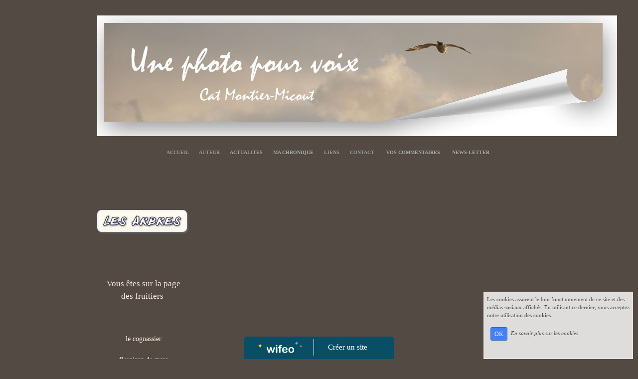

--- FILE ---
content_type: text/html; charset=UTF-8
request_url: http://unephotopourvoix.wifeo.com/les-arbres.php
body_size: 4971
content:
<!DOCTYPE html><html lang="fr"><head><meta http-equiv="Content-Type" content="text/html; charset=utf-8"><title>arbres fruitiers ou forestiers, leurs feuilles et fruits</title><meta name="description" CONTENT="arbre for&ecirc;t fruit feuille branche "><meta name="viewport" content="width=device-width, initial-scale=1"><script src="//ajax.googleapis.com/ajax/libs/jquery/2.2.4/jquery.min.js" type="text/javascript"></script><script src="https://code.jquery.com/ui/1.12.1/jquery-ui.min.js"></script><script src="https://cdnjs.cloudflare.com/ajax/libs/popper.js/1.12.3/umd/popper.min.js" integrity="sha384-vFJXuSJphROIrBnz7yo7oB41mKfc8JzQZiCq4NCceLEaO4IHwicKwpJf9c9IpFgh" crossorigin="anonymous"></script><script src="https://maxcdn.bootstrapcdn.com/bootstrap/4.0.0-beta.2/js/bootstrap.min.js" integrity="sha384-alpBpkh1PFOepccYVYDB4do5UnbKysX5WZXm3XxPqe5iKTfUKjNkCk9SaVuEZflJ" crossorigin="anonymous"></script><script>responsiveBootstrapActive=true;</script><link href="https://www.wifeo.com/wifeostatic-s3/ressources/bootstrap4/css/bootstrap.min.css?v1" rel="stylesheet" /><link href="https://www.wifeo.com/wifeostatic-s3/ressources/bootstrap4/override-bootstrap.min.css?v1.37" rel="stylesheet" /><link id="wr_fdlgenerale" href="/format.css?1767201553" rel="stylesheet" type="text/css"><LINK REL="SHORTCUT ICON" href="/images/f/fav/favicon.ico"></head><body><div class="global_top"><div class="zonesbase_entete wrentete" align="center">
                    <div class="width_entete container">
                        <div class="row row_entete ">
                            <div class="col-md-24">
                                <div align="left" class="content_entete ">

                                <div class="wrentete"><br />
<img alt="bann-corne2" src="http://unephotopourvoix.wifeo.com/images/c/cie/ciel-5.jpg" style="border-top-width: 0px; border-right-width: 0px; border-bottom-width: 0px; border-left-width: 0px; border-top-style: solid; border-right-style: solid; border-bottom-style: solid; border-left-style: solid; width: 1043px; height: 242px; " /><br />
<br />
<div style="text-align: center; ">
	<font color="#A9A9A9">&nbsp;</font><strong><font color="#A9A9A9"><font style="font-family: Arial; "><font style="color: rgb(153, 153, 153); ">&nbsp;&nbsp; &nbsp; &nbsp; &nbsp;</font></font></font><font style="color: rgb(153, 153, 153); "><font style="font-size: 10px; "><font style="color: rgb(153, 153, 153); "><a href="http://unephotopourvoix.wifeo.com/index.php"><font color="#A9A9A9"><font style="color: rgb(153, 153, 153); ">ACCUEIL</font></font></a><font color="#A9A9A9"> &nbsp; &nbsp; &nbsp; </font><a href="http://unephotopourvoix.wifeo.com/auteur.php"><font color="#A9A9A9"><font style="color: rgb(153, 153, 153); ">AUTEUR</font></font></a><font color="#A9A9A9"> &nbsp; &nbsp; &nbsp; </font><a href="http://unephotopourvoix.wifeo.com/actualites.php"><font color="#a9a9a9"><font color="#a9a9a9"><font color="#A9A9A9">ACTUALITES</font></font></font></a><font color="#A9A9A9"> &nbsp; &nbsp; &nbsp;</font><a href="http://unephotopourvoix.wifeo.com/salon-de-lagriculture.php" target="_blank"><font color="#A9A9A9"> <font size="1">MA CHRONIQUE</font></font></a><font color="#A9A9A9">&nbsp; &nbsp; &nbsp; &nbsp;</font><a href="http://unephotopourvoix.wifeo.com/liens.php"><font color="#A9A9A9"><font style="color: rgb(153, 153, 153); ">LIENS</font></font></a><font color="#A9A9A9"> &nbsp; &nbsp; &nbsp; </font><a href="http://unephotopourvoix.wifeo.com/pour-me-contacter.php"><font color="#A9A9A9"><font style="color: rgb(153, 153, 153); ">CONTACT</font></font></a><font color="#aaa8a8"><font color="#A9A9A9">&nbsp; &nbsp; &nbsp; &nbsp; <a href="http://unephotopourvoix.wifeo.com/service-guestbook.html"><font color="#A9A9A9">VOS COMMENTAIRES</font></a><font color="#A9A9A9">&nbsp; &nbsp; &nbsp; &nbsp;&nbsp;</font><a href="http://unephotopourvoix.wifeo.com/newsletter.php"><font color="#A9A9A9">NEWS-LETTER</font></a></font></font></font></font></font></strong></div>
<div style="text-align: center; ">
	<br />
	<br />
	&nbsp;</div>
</div>

                                <div style="clear:both;"></div>

                                </div>
                            </div>
                        </div>
                    </div>
                </div></div><div class="zonesbase_main" align="center">
            <div class="width_tablemain container">
                <div class="row row_tablemain "><div class="col-md-6 wr_dispmenu"><div class="content_menuverti ">

                        <nav><div class="wifeo_conteneur_menu"><div class="desktop-menu-libre"><div style="text-align: center">
	<br />
	<img alt="" border="0" src="http://unephotopourvoix.wifeo.com/images/l/les/Les-Arbres.aspx.png" /><br />
	<br />
	<br />
	<br />
	<br />
	<font style="color: rgb(251,235,227)"><font style="font-size: 17px"><font style="font-family: 'Times New Roman'">Vous &ecirc;tes sur la page<br />
	des fruitiers</font></font></font>&nbsp;<br />
	<br />
	<br />
	<br />
	<a href="http://unephotopourvoix.wifeo.com/les-arbres.php"><font color="#FAEBD7">le cognassier</font></a><br />
	<br />
	<a href="http://unephotopourvoix.wifeo.com/floraison-de-mars.php"><font color="#FAEBD7">floraison de mars</font></a><br />
	<br />
	<br />
	<br />
	<br />
	<br />
	<br />
	<br />
	<br />
	<br />
	<br />
	<br />
	<font style="color: rgb(251,235,227)"><font style="font-size: 17px"><font style="font-family: 'Times New Roman'"><a href="http://unephotopourvoix.wifeo.com/index.php"><img alt="" border="0" height="66" src="http://unephotopourvoix.wifeo.com/images/a/acc/Accueil-Bienvenue.aspx.png" width="130" /></a><br />
	<br />
	<br />
	<br />
	<a href="http://unephotopourvoix.wifeo.com/service-guestbook.html"><img alt="" border="0" height="32" src="http://unephotopourvoix.wifeo.com/images/l/lel/le-livre-d-or.aspx.png" width="130" /></a><br type="_moz" />
	<br />
	<br />
	<a href="http://unephotopourvoix.wifeo.com/pour-me-contacter.php"><img alt="" border="0" height="59" src="http://unephotopourvoix.wifeo.com/images/p/pou/Pour-me-contacter.aspx.png" width="120" /></a></font></font></font></div>
</div></div></nav><script type="text/javascript">$( window ).ready(function(){if(typeaffmobile=="affmobile" && responsiveBootstrapActive==false){
		$( "nav .wifeo_conteneur_menu" ).attr( "class" , "m_wifeo_conteneur_menu" );
		$(".m_wifeo_open").css('display' , 'block');
		$( "nav .wifeo_conteneur_menu" ).css('display' , 'none');

		var isMenuOpen = false;
		$(".wr_opnmenu").click(function()	
		{
			$(".wr_dispmenu").css("display","block");
			
		      $(".m_wifeo_conteneur_menu").clearQueue().animate({
		          left : "0%"
		        });
			  
		        $(".wr_clssrtbl").fadeIn("fast");
				$(".wr_fdgrs").fadeIn("fast");
		      isMenuOpen = true;
		});
		
		
		
		
		$(".wr_clssrtbl, .wr_fdgrs").click(function()	
		{
			if (isMenuOpen == true)
			{
				
				 $(".m_wifeo_conteneur_menu").clearQueue().animate({
																
		          left : "-90%"
		        }).queue(function() {$(".wr_dispmenu").css("display","none");$(".wr_dispmenu").css("display","none");});	
		      isMenuOpen = false;
			}
			
			$(".wr_clssrtbl").fadeOut("fast");
			$(".wr_fdgrs").fadeOut("fast");
		});}});
                


</script>

                        <div style="clear:both;"></div> 

                   </div><div class="content_zc "><div style="height:100px;width:100px;">&nbsp;</div><div id="pub_colwif" class="style_pub_colwif"><div align="center"><ins class="adsbygoogle"
     style="display:block"
     data-ad-client="ca-pub-5439285203515723"
     data-ad-slot="5224417502"
     data-ad-format="auto"></ins>
<script>
$(document).ready(function(){

(adsbygoogle = window.adsbygoogle || []).push({});

});
</script></div></div><div style="clear:both;"></div></div></div><div class="col-xl-18 col-lg-18 col-md-18 col-sm-24 col-24 offset-xl-0 offset-lg-0 offset-md-3 offset-sm-0 offset-0 wr_zcorpsmax  px-0 px-sm-0 px-md-3">
                <div align="left" class="content_corps container"><div class="row"><div class="col-24"><div align="center" style="padding:10px 0px;"><ins class="adsbygoogle"
     style="display:block"
     data-ad-client="ca-pub-5439285203515723"
     data-ad-slot="5224417502"
     data-ad-format="auto"></ins>
<script>
$(document).ready(function(){

(adsbygoogle = window.adsbygoogle || []).push({});

});
</script></div><div class="wr-menu-topbar"><div class="wr-open-menu wr-item-topbar" style="width:40px;"><i class="fa fa-bars" aria-hidden="true"></i></div><a class="wr-a-logo-top" href="index.php"><div class="wr-logo-top wr-item-topbar"></div></a></div><div class="wr-fdgrs"></div><div class="wr-close-menu"><div class="wr-item-topbar"><i class="fa fa-times" aria-hidden="true"></i></div></div><div style="text-align: center; ">
	<br />
	<br />
	<br />
	<font style="color: rgb(251, 235, 227); "><font style="font-size: 18px; "><font style="font-family: 'Times New Roman'; ">dans mon jardin se trouve un cognassier<br />
	en ce moment ( mi-avril) il est en fleurs</font></font></font><br />
	<br />
	<img alt="fleur et feuille de cognassier" border="2" src="http://unephotopourvoix.wifeo.com/images/d/dsc/DSC_0001_2.jpg" style="BORDER-LEFT-COLOR: #ffffff; BORDER-BOTTOM-COLOR: #ffffff; BORDER-TOP-COLOR: #ffffff; BORDER-RIGHT-COLOR: #ffffff" /><br />
	<br />
	<font style="color: rgb(251, 235, 227); "><font style="font-size: 18px; "><font style="font-family: 'Times New Roman'; ">de grandes feuilles d&#39;un beau vert tendre</font></font></font><br />
	<br />
	<img alt="fleur et feuille de cognassier" border="2" src="http://unephotopourvoix.wifeo.com/images/d/dsc/DSC_0006_2.jpg" style="BORDER-LEFT-COLOR: #ffffff; BORDER-BOTTOM-COLOR: #ffffff; BORDER-TOP-COLOR: #ffffff; BORDER-RIGHT-COLOR: #ffffff" /><br />
	<br />
	<font style="color: rgb(251, 235, 227); "><font style="font-size: 18px; "><font style="font-family: 'Times New Roman'; ">et de jolies fleurs blanches-ros&eacute;es, d&eacute;licates et fragiles</font></font></font>&nbsp;<br />
	<br />
	&nbsp;<img alt="fleur et feuille de cognassier" border="2" src="http://unephotopourvoix.wifeo.com/images/d/dsc/DSC_0007_2.jpg" style="BORDER-LEFT-COLOR: #ffffff; BORDER-BOTTOM-COLOR: #ffffff; BORDER-TOP-COLOR: #ffffff; BORDER-RIGHT-COLOR: #ffffff" /><br />
	<br />
	<font style="color: rgb(251, 235, 227); "><font style="font-size: 18px; "><font style="font-family: 'Times New Roman'; ">des boutons pointus, presque des mini-roses ...<br />
	<br />
	<img alt="fleur et feuille de cognassier" border="2" src="http://unephotopourvoix.wifeo.com/images/d/dsc/DSC_0011_2.jpg" style="BORDER-LEFT-COLOR: #ffffff; BORDER-BOTTOM-COLOR: #ffffff; BORDER-TOP-COLOR: #ffffff; BORDER-RIGHT-COLOR: #ffffff" /><br />
	<br />
	des branches graciles et fragiles<br />
	et pourtant, en septembre-octobre, nous aurons d&#39;&eacute;normes<br />
	coings pouvant atteindre les 800 gr pi&egrave;ce &nbsp;!!!<br />
	<br />
	<img alt="fleur et feuille de cognassier" border="2" src="http://unephotopourvoix.wifeo.com/images/d/dsc/DSC_0016_2.jpg" style="BORDER-LEFT-COLOR: #ffffff; BORDER-BOTTOM-COLOR: #ffffff; BORDER-TOP-COLOR: #ffffff; BORDER-RIGHT-COLOR: #ffffff" /><br />
	<br />
	mieux vaut ne pas se trouver en dessous, si un fruit venait &agrave; tomber !<br />
	d&#39;ailleurs, on apprend vite une strat&eacute;gie de cueillette :<br />
	ne pas cueillir les fruits du bas en premier, car les branches,<br />
	all&eacute;g&eacute;es de tels poids, remontent<br />
	et les autres fruits sont alors inaccessibles !<br />
	<br />
	*<br />
	voici les fruits qui donneront une excellente gel&eacute;e ... m&eacute;lang&eacute;e &agrave; de l&#39;orange hummm !<br />
	<br />
	<img alt="coings" src="http://unephotopourvoix.wifeo.com/images/c/coi/coing-bassinecuivre.jpg" style="border-top-width: 2px; border-right-width: 2px; border-bottom-width: 2px; border-left-width: 2px; border-top-style: solid; border-right-style: solid; border-bottom-style: solid; border-left-style: solid; width: 640px; height: 425px; " /><br />
	<br />
	***</font></font></font><br />
	<br />
	&nbsp;</div>
<div align="center" style="padding:55px 0px;"><ins class="adsbygoogle"
     style="display:block"
     data-ad-client="ca-pub-5439285203515723"
     data-ad-slot="5224417502"
     data-ad-format="auto"></ins>
<script>
$(document).ready(function(){

(adsbygoogle = window.adsbygoogle || []).push({});

});
</script></div><div align="center"><a href="#123" onClick="chooser = window.open('service-commentaires-pages.html?new_com=les-arbres', 'chooser', 'toolbar=no,menubar=no,width=940,height=500,resizable=yes,scrollbars=yes').focus();">Laisser un commentaire sur cette page</a></div><br><div style="clear:both;"></div></div>
                </div></div>
                </div></div>
            </div>
            </div><br><br><br><div style='left: 50%;margin-left: -150px;position:fixed; z-index:1000; bottom:0; width:300px; background-color:rgba(0,80,107,0.9); height:45px;padding:5px;border-radius:5px 5px 0px 0px;'><div style='display:inline-block;font-family:Open Sans; font-size:15px; color:#ffffff;border-right:1px solid #e7e7e7;padding:5px;width:135px' align='center'><a href='https://www.wifeo.com' style='font-family:Open Sans; font-size:15px; color:#ffffff; text-decoration:none;'><img alt='Créer un site' border='0' src='https://www.wifeo.com/v5/img/logo-wifeo-160.svg' style='width:88px;height:auto;margin-top:-2px' align='absbottom'></a></div><div style='display:inline-block;padding:5px;width:135px' align='center'> <a href='https://www.wifeo.com' style='font-family:Open Sans; font-size:15px; color:#ffffff; text-decoration:none;'>Créer un site</a></div></div><script  type="text/javascript">var _gaq = _gaq || [];_gaq.push(['_setAccount', 'UA-607176-1']);_gaq.push(['_setDomainName', 'none']);_gaq.push(['_setAllowLinker', true]);_gaq.push(['_setAllowAnchor', true]);_gaq.push(['_setCustomVar', 1, 'affpub', 'oui', 3]);_gaq.push(['_trackPageview','/unephotopourvoix/les-arbres.php']);_gaq.push(['_trackPageLoadTime']);(function() {var ga = document.createElement('script'); ga.type = 'text/javascript'; ga.async = true;ga.src = ('https:' == document.location.protocol ? 'https://ssl' : 'http://www') + '.google-analytics.com/ga.js';var s = document.getElementsByTagName('script')[0]; s.parentNode.insertBefore(ga, s);})();</script><script async src="https://pagead2.googlesyndication.com/pagead/js/adsbygoogle.js"></script>
<script>
     (adsbygoogle = window.adsbygoogle || []).push({
          google_ad_client: "ca-pub-5439285203515723",
          enable_page_level_ads: true
     });
</script><link rel="stylesheet" href="https://www.wifeo.com/wifeostatic-s3/ressources/wifeocss/common-vz.min.css?v1.02"><script src="https://www.wifeo.com/wifeostatic-s3/ressources/wifeojs/masonry.min.js?v1" type="text/javascript"></script><script type="text/javascript">var typeaffmobile; var affetroit; var affmobilefixe; if((/Android|iPhone|nokia|motorola|ipad|htc|blackberry|ipaq|amoi|benq|alcatel|iPod|Android|opera mini|sony|symbian|panasonic|philips|zte|phone|palm os|palm|hiptop|wpdesktop|avantgo|plucker|xiino|blazer|elaine|iris|3g_t|windows ce|opera mobi|windows ce; smartphone;|windows ce;iemobile/i.test(navigator.userAgent)) && (window.innerWidth < 930)){var affetroit='y';if((/Android|iPhone|nokia|motorola|ipad|htc|blackberry|ipaq|amoi|benq|alcatel|iPod|Android|opera mini|sony|symbian|panasonic|philips|zte|phone|palm os|palm|hiptop|wpdesktop|avantgo|plucker|xiino|blazer|elaine|iris|3g_t|windows ce|opera mobi|windows ce; smartphone;|windows ce;iemobile/i.test(navigator.userAgent))){var typeaffmobile='affmobile'; var affmobilefixe='oui';}}var mdstatic=[];var mdcallback=[];var mdcback=[];var mdlibjs=[];</script><script src="/wifeolib.js?v31" type="text/javascript"></script><script src="https://use.fontawesome.com/edacead583.js"></script><script src="https://www.wifeo.com/wifeostatic-s3/ressources/modules/diaporama/lib.min.js?v1.1"></script><script>mdstatic.push("14");mdstatic.push("16");mdcallback[14]=callbackdiaporama;</script><style>.wifeomoduleexportable{width:10px;height:10px;}</style><script>wifsitename="unephotopourvoix";wifdomain="";</script><script src="https://www.wifeo.com/wifeostatic-s3/ressources/wifeojs/common-vz.min.js?v1.18" type="text/javascript"></script><script>$(document).ready( function() {if(typeof wifeoApp != "undefined") {wifeoApp.init(typeaffmobile);}});</script><script async src="//pagead2.googlesyndication.com/pagead/js/adsbygoogle.js"></script></body></html><!-- p unephotopourvoix  31/12/2025 18:19:13 --><script type="text/javascript">$(document).ready(function(){$("body").append('<div id="div_cnil_cookie" style="display:none;position:fixed;font-family:verdana;font-size:11px;color:#444444; z-index:350;width:300px;right:10px; bottom:0px; background-color:rgba(247,247,247,0.85); border:2px solid #e3e3e3; padding:5px 5px 35px 5px;">Les cookies assurent le bon fonctionnement de ce site et des médias sociaux affichés. En utilisant ce dernier, vous acceptez notre utilisation des cookies.<br/><br /><a class="btn btn-primary btn-sm mx-2 valid_cnil_cookie" href="#1123">OK</a><em><a href="service-infos-legales.html" style="color:#444444;">En savoir plus sur les cookies</a></em></div>').delay( 1000 ).queue(function (next) {$("#div_cnil_cookie").show(400);next();});$(".valid_cnil_cookie").click(function(){$(this).load('service-ajax.html','m=cookiechoice');$("#div_cnil_cookie").hide(300);});});</script>

--- FILE ---
content_type: text/html; charset=utf-8
request_url: https://www.google.com/recaptcha/api2/aframe
body_size: 266
content:
<!DOCTYPE HTML><html><head><meta http-equiv="content-type" content="text/html; charset=UTF-8"></head><body><script nonce="tFSKBKcivq7cD2rZkN6j4g">/** Anti-fraud and anti-abuse applications only. See google.com/recaptcha */ try{var clients={'sodar':'https://pagead2.googlesyndication.com/pagead/sodar?'};window.addEventListener("message",function(a){try{if(a.source===window.parent){var b=JSON.parse(a.data);var c=clients[b['id']];if(c){var d=document.createElement('img');d.src=c+b['params']+'&rc='+(localStorage.getItem("rc::a")?sessionStorage.getItem("rc::b"):"");window.document.body.appendChild(d);sessionStorage.setItem("rc::e",parseInt(sessionStorage.getItem("rc::e")||0)+1);localStorage.setItem("rc::h",'1768877922726');}}}catch(b){}});window.parent.postMessage("_grecaptcha_ready", "*");}catch(b){}</script></body></html>